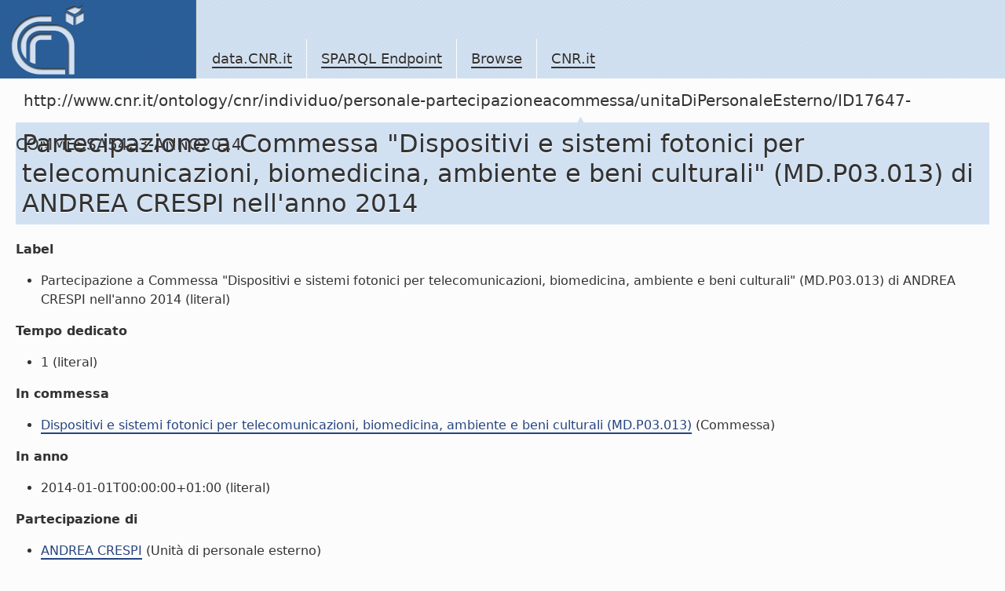

--- FILE ---
content_type: text/html; charset=utf-8
request_url: https://data.cnr.it/data/http://www.cnr.it/ontology/cnr/individuo/personale-partecipazioneacommessa/unitaDiPersonaleEsterno/ID17647-COMMESSA5423-ANNO2014
body_size: 2023
content:
<!-- Array
(
    [http://www.cnr.it/ontology/cnr/personale.owl#partecipaACommessa] => Array
        (
            [0] => Array
                (
                    [s] => http://www.cnr.it/ontology/cnr/individuo/unitaDiPersonaleEsterno/ID17647
                    [s_type] => uri
                )

        )

)
--> <!doctype html>
<!-- v.1.0 2010.12.30 -->
<html lang="en" class="no-js">
	<head>
		<meta charset="utf-8" />
		<meta http-equiv="Content-Type" content="text/html; charset=UTF-8" />
		<meta http-equiv="X-UA-Compatible" content="IE=edge,chrome=1" />

		<title>SPARQL Endpoint</title>
		<script type="text/javascript" src="https://ajax.googleapis.com/ajax/libs/jquery/1.4.2/jquery.js"></script>
		<script type="text/javascript" src="https://ajax.googleapis.com/ajax/libs/jqueryui/1.8.1/jquery-ui.min.js"></script>
		<link rel="stylesheet" href="https://ajax.googleapis.com/ajax/libs/jqueryui/1.8.1/themes/base/jquery-ui.css" type="text/css" media="all" />
		<link rel="stylesheet" href="https://ajax.googleapis.com/ajax/libs/jqueryui/1.8.1/themes/overcast/jquery-ui.css" type="text/css" media="all" />

		<link rel="shortcut icon" href="/template.data.cnr.it/favicon.ico" />
		<link rel="stylesheet" href="/template.data.cnr.it/css/style.css" />
		<style>
			#navlocal{display:none;}
			#container{background-color:#FCFCFC;}
			#main .content {margin-left:0px}
			#main #footercontent {margin-left: 20px}
			#main {background: transparent}
			textarea#query {width: 600px; height: 100px}
		</style>
		<script>
			$('document').ready(function(){
				$('a.external').after($('<span/>').text(' ').append($('<img/>').attr('src','/template.data.cnr.it/img/extlnk.png').attr('alt','').attr('title','External link')));
			});
		</script>
	</head>
	<body>
		<div id="container">
			<div id="header">
				<div id="logo">
					<a href="/site" title="Home">
					<img src="/template.data.cnr.it/img/logo.png" />
					</a>
				</div>
				<ul id="navglobal">
					<li>
						<a href="/site">data.CNR.it</a>
					</li>
					<li>
						<a href="/sparql">SPARQL Endpoint</a>
					</li>
                                        <li>
                                                <a href="http://www.cnr.it/ontology/cnr/individuo/CNR">Browse</a>
                                        </li>
					<li>
						<a href="http://www.cnr.it/" target="_blank">CNR.it</a>
					</li>
				</ul>
			</div>
			<div id="navlocal">
<!--				<ul>
					<li><a href="2.1.3">Voce 2.1.3</a>
						<ul>
							<li><a href="2.1.3.1">Voce 2.1.3.1</a></li>
							<li><a href="2.1.3.1">Voce 2.1.3.2</a></li>
							<li><strong>Voce 2.1.3.3</strong></li>
							<li><a href="2.1.3.1">Voce 2.1.3.4</a></li>
							<li><a href="2.1.3.1">Voce 2.1.3.5</a></li>

								<li>
									<strong>Voce 2.1.3.6</strong>
									<ul>
										<li><a href="2.1.3.1">Voce 2.1.3.6.1</a></li>
										<li><a href="2.1.3.1">Voce 2.1.3.6.2</a></li>
										<li class="selected"><strong>Voce 2.1.3.6.3</strong></li>
										<li><a href="2.1.3.1">Voce 2.1.3.4</a></li>
									</ul>
								</li>

								<li><a href="2.1.3.1">Voce 2.1.3.7</a></li>
						</ul>
					</li>
				</ul>-->
			</div>
			<div id="main">
				<div class="content">
					<div id="navpath"><strong>http://www.cnr.it/ontology/cnr/individuo/personale-partecipazioneacommessa/unitaDiPersonaleEsterno/ID17647-COMMESSA5423-ANNO2014</strong> </div>
					<div class="scheda"><h1>Partecipazione a Commessa "Dispositivi e sistemi fotonici per telecomunicazioni, biomedicina, ambiente e beni culturali" (MD.P03.013) di ANDREA CRESPI nell'anno 2014</h1>
<dl><dt>Label</dt><dd><ul><li>Partecipazione a Commessa "Dispositivi e sistemi fotonici per telecomunicazioni, biomedicina, ambiente e beni culturali" (MD.P03.013) di ANDREA CRESPI nell'anno 2014 (literal)</li></ul></dd><dt>Tempo dedicato</dt><dd><ul><li>1 (literal)</li></ul></dd><dt>In commessa</dt><dd><ul><li><a href='http://www.cnr.it/ontology/cnr/individuo/commessa/ID5423'>Dispositivi e sistemi fotonici per telecomunicazioni, biomedicina, ambiente e beni culturali (MD.P03.013)</a> (Commessa)</li></ul></dd><dt>In anno</dt><dd><ul><li>2014-01-01T00:00:00+01:00 (literal)</li></ul></dd><dt>Partecipazione di</dt><dd><ul><li><a href='http://www.cnr.it/ontology/cnr/individuo/unitaDiPersonaleEsterno/ID17647'>ANDREA CRESPI</a> (Unità di personale esterno)</li></ul></dd>

</dl>

<br/><h4>Incoming links:</h4><br/><dl><dt>Partecipa a commessa</dt><dd><ul><li><a href='http://www.cnr.it/ontology/cnr/individuo/unitaDiPersonaleEsterno/ID17647'>ANDREA CRESPI</a> (Unità di personale esterno)</li></ul></dd>

</dl></div>				</div>

				<div id="footercontent">
					data.CNR.it
				</div>
			</div>
			<div id="footer">
				<dl class="section">
					<dt>DATA.CNR.IT</dt>
					<dd>
						<ul>
							<li>
								<a href="/site">data.CNR.it</a>
							</li>
							<li>
								<a href="/sparql">SPARQL Endpoint</a>
							</li>
							<li>
								<a href="http://www.cnr.it/">CNR.it</a>
							</li>
						</ul>
					</dd>
				</dl>
				<dl class="section">
					<dt>Be updated</dt>
					<dd>
						<ul>
							<!--li>
								<a href="/...">Site map</a>
							</li-->
							<!--li>
								<a href="/...">RSS</a>
							</li-->
							<li>
								<a href="http://twitter.com/data_cnr_it">twitter</a>
							</li>
							<li>
								<a href="/site/contacts">contacts</a>
							</li>
						</ul>
					</dd>
				</dl>
				<dl class="section">
					<dt>External resources</dt>
					<dd>
						<ul>
							<li>
								<a href="http://www.w3.org/2001/sw/">W3C Semantic Web Activity</a>
							</li>
							<li>
								<a href="http://www.w3.org/TR/rdf-sparql-query/">SPARQL Query Language</a>
							</li>
							<li>
								<a href="http://linkeddata.org/">linkeddata.org</a>
							</li>
							<!-- li>
								<a href="http://www.w3.org/DesignIssues/LinkedData.html"><img src="http://lab.linkeddata.deri.ie/2010/lod-badges/img/data-badge-5.png" alt="five star open Web data" /></a>
							</li-->
						</ul>
					</dd>
				</dl>
				<p>Copyright &copy; 2010 <a href="http://www.cnr.it" class="lang-dyn">Italian National Research Council</a> <br/> <br/>
				This work is licensed under a <a rel="license" href="http://creativecommons.org/licenses/by-nc-nd/3.0/">Creative Commons Attribution-NonCommercial-NoDerivs 3.0 Unported License</a><br/><br/>
				<a rel="license" href="http://creativecommons.org/licenses/by-nc-nd/3.0/"><img alt="Creative Commons License" style="border-width:0" src="http://i.creativecommons.org/l/by-nc-nd/3.0/88x31.png" /></a>
				</p>
			</div>
		</div>
	</body>
</html>

